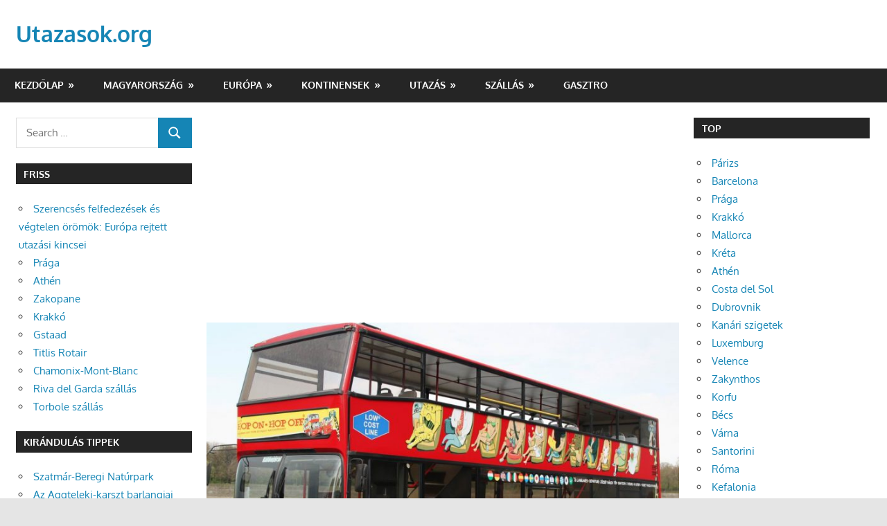

--- FILE ---
content_type: text/html; charset=UTF-8
request_url: http://utazasok.org/hop-on-hop-off-budapest
body_size: 79598
content:
<!DOCTYPE html>
<html lang="hu" prefix="og: https://ogp.me/ns#">

<head>
<meta charset="UTF-8">
<meta name="viewport" content="width=device-width, initial-scale=1">
<link rel="profile" href="http://gmpg.org/xfn/11">
<link rel="pingback" href="http://utazasok.org/xmlrpc.php">


<!-- Search Engine Optimization by Rank Math - https://rankmath.com/ -->
<title>Hop-on Hop-off Budapest - Utazasok.org</title>
<meta name="description" content="A fővárost gyönyörű látnivalói és színvonalas programjai miatt egyre több külföldi turista keresi fel. A jobbára pár napra, fapados légitársasággal érkező"/>
<meta name="robots" content="follow, index, max-snippet:-1, max-video-preview:-1, max-image-preview:large"/>
<link rel="canonical" href="https://utazasok.org/hop-on-hop-off-budapest" />
<meta property="og:locale" content="hu_HU" />
<meta property="og:type" content="article" />
<meta property="og:title" content="Hop-on Hop-off Budapest - Utazasok.org" />
<meta property="og:description" content="A fővárost gyönyörű látnivalói és színvonalas programjai miatt egyre több külföldi turista keresi fel. A jobbára pár napra, fapados légitársasággal érkező" />
<meta property="og:url" content="https://utazasok.org/hop-on-hop-off-budapest" />
<meta property="og:site_name" content="Utazasok.org" />
<meta property="article:section" content="Budapest" />
<meta property="og:updated_time" content="2021-10-24T12:34:49+00:00" />
<meta property="og:image" content="https://utazasok.org/wp-content/uploads/2020/01/hop-on-hop-off-budapest5.jpg" />
<meta property="og:image:secure_url" content="https://utazasok.org/wp-content/uploads/2020/01/hop-on-hop-off-budapest5.jpg" />
<meta property="og:image:width" content="1200" />
<meta property="og:image:height" content="846" />
<meta property="og:image:alt" content="hop on hop off budapest" />
<meta property="og:image:type" content="image/jpeg" />
<meta property="article:published_time" content="2020-01-23T21:32:54+00:00" />
<meta property="article:modified_time" content="2021-10-24T12:34:49+00:00" />
<meta name="twitter:card" content="summary_large_image" />
<meta name="twitter:title" content="Hop-on Hop-off Budapest - Utazasok.org" />
<meta name="twitter:description" content="A fővárost gyönyörű látnivalói és színvonalas programjai miatt egyre több külföldi turista keresi fel. A jobbára pár napra, fapados légitársasággal érkező" />
<meta name="twitter:image" content="https://utazasok.org/wp-content/uploads/2020/01/hop-on-hop-off-budapest5.jpg" />
<meta name="twitter:label1" content="Szerző:" />
<meta name="twitter:data1" content="Utazasok.org" />
<meta name="twitter:label2" content="Olvasási idő" />
<meta name="twitter:data2" content="1 perc" />
<script type="application/ld+json" class="rank-math-schema">{"@context":"https://schema.org","@graph":[{"@type":["TravelAgency","Organization"],"@id":"https://utazasok.org/#organization","name":"Utaz\u00e1sok","url":"http://utazasok.org","openingHours":["Monday,Tuesday,Wednesday,Thursday,Friday,Saturday,Sunday 09:00-17:00"]},{"@type":"WebSite","@id":"https://utazasok.org/#website","url":"https://utazasok.org","name":"Utaz\u00e1sok","publisher":{"@id":"https://utazasok.org/#organization"},"inLanguage":"hu"},{"@type":"ImageObject","@id":"https://utazasok.org/wp-content/uploads/2020/01/hop-on-hop-off-budapest5.jpg","url":"https://utazasok.org/wp-content/uploads/2020/01/hop-on-hop-off-budapest5.jpg","width":"1200","height":"846","caption":"hop on hop off budapest","inLanguage":"hu"},{"@type":"WebPage","@id":"https://utazasok.org/hop-on-hop-off-budapest#webpage","url":"https://utazasok.org/hop-on-hop-off-budapest","name":"Hop-on Hop-off Budapest - Utazasok.org","datePublished":"2020-01-23T21:32:54+00:00","dateModified":"2021-10-24T12:34:49+00:00","isPartOf":{"@id":"https://utazasok.org/#website"},"primaryImageOfPage":{"@id":"https://utazasok.org/wp-content/uploads/2020/01/hop-on-hop-off-budapest5.jpg"},"inLanguage":"hu"},{"@type":"Person","@id":"https://utazasok.org/author/admin","name":"Utazasok.org","url":"https://utazasok.org/author/admin","image":{"@type":"ImageObject","@id":"https://secure.gravatar.com/avatar/673e55e944333358ea7326f7f50e6de97171101063f31b17af641996723e0bf3?s=96&amp;d=mm&amp;r=g","url":"https://secure.gravatar.com/avatar/673e55e944333358ea7326f7f50e6de97171101063f31b17af641996723e0bf3?s=96&amp;d=mm&amp;r=g","caption":"Utazasok.org","inLanguage":"hu"},"worksFor":{"@id":"https://utazasok.org/#organization"}},{"@type":"Article","headline":"Hop-on Hop-off Budapest - Utazasok.org","datePublished":"2020-01-23T21:32:54+00:00","dateModified":"2021-10-24T12:34:49+00:00","articleSection":"Budapest","author":{"@id":"https://utazasok.org/author/admin","name":"Utazasok.org"},"publisher":{"@id":"https://utazasok.org/#organization"},"description":"A f\u0151v\u00e1rost gy\u00f6ny\u00f6r\u0171 l\u00e1tnival\u00f3i \u00e9s sz\u00ednvonalas programjai miatt egyre t\u00f6bb k\u00fclf\u00f6ldi turista keresi fel. A jobb\u00e1ra p\u00e1r napra, fapados l\u00e9git\u00e1rsas\u00e1ggal \u00e9rkez\u0151","name":"Hop-on Hop-off Budapest - Utazasok.org","@id":"https://utazasok.org/hop-on-hop-off-budapest#richSnippet","isPartOf":{"@id":"https://utazasok.org/hop-on-hop-off-budapest#webpage"},"image":{"@id":"https://utazasok.org/wp-content/uploads/2020/01/hop-on-hop-off-budapest5.jpg"},"inLanguage":"hu","mainEntityOfPage":{"@id":"https://utazasok.org/hop-on-hop-off-budapest#webpage"}}]}</script>
<!-- /Rank Math WordPress SEO plugin -->

<link rel='dns-prefetch' href='//www.googletagmanager.com' />
<link rel='dns-prefetch' href='//pagead2.googlesyndication.com' />
<link rel="alternate" type="application/rss+xml" title="Utazasok.org &raquo; hírcsatorna" href="https://utazasok.org/feed" />
<link rel="alternate" type="application/rss+xml" title="Utazasok.org &raquo; hozzászólás hírcsatorna" href="https://utazasok.org/comments/feed" />
<link rel="alternate" title="oEmbed (JSON)" type="application/json+oembed" href="https://utazasok.org/wp-json/oembed/1.0/embed?url=https%3A%2F%2Futazasok.org%2Fhop-on-hop-off-budapest" />
<link rel="alternate" title="oEmbed (XML)" type="text/xml+oembed" href="https://utazasok.org/wp-json/oembed/1.0/embed?url=https%3A%2F%2Futazasok.org%2Fhop-on-hop-off-budapest&#038;format=xml" />
<style id='wp-img-auto-sizes-contain-inline-css' type='text/css'>
img:is([sizes=auto i],[sizes^="auto," i]){contain-intrinsic-size:3000px 1500px}
/*# sourceURL=wp-img-auto-sizes-contain-inline-css */
</style>
<link rel='stylesheet' id='dashicons-css' href='http://utazasok.org/wp-includes/css/dashicons.min.css?ver=6.9' type='text/css' media='all' />
<link rel='stylesheet' id='post-views-counter-frontend-css' href='http://utazasok.org/wp-content/plugins/post-views-counter/css/frontend.css?ver=1.7.0' type='text/css' media='all' />
<link rel='stylesheet' id='gambit-theme-fonts-css' href='http://utazasok.org/wp-content/fonts/2f7978feb4f609a7412bee70d27134a9.css?ver=20201110' type='text/css' media='all' />
<style id='wp-emoji-styles-inline-css' type='text/css'>

	img.wp-smiley, img.emoji {
		display: inline !important;
		border: none !important;
		box-shadow: none !important;
		height: 1em !important;
		width: 1em !important;
		margin: 0 0.07em !important;
		vertical-align: -0.1em !important;
		background: none !important;
		padding: 0 !important;
	}
/*# sourceURL=wp-emoji-styles-inline-css */
</style>
<style id='wp-block-library-inline-css' type='text/css'>
:root{--wp-block-synced-color:#7a00df;--wp-block-synced-color--rgb:122,0,223;--wp-bound-block-color:var(--wp-block-synced-color);--wp-editor-canvas-background:#ddd;--wp-admin-theme-color:#007cba;--wp-admin-theme-color--rgb:0,124,186;--wp-admin-theme-color-darker-10:#006ba1;--wp-admin-theme-color-darker-10--rgb:0,107,160.5;--wp-admin-theme-color-darker-20:#005a87;--wp-admin-theme-color-darker-20--rgb:0,90,135;--wp-admin-border-width-focus:2px}@media (min-resolution:192dpi){:root{--wp-admin-border-width-focus:1.5px}}.wp-element-button{cursor:pointer}:root .has-very-light-gray-background-color{background-color:#eee}:root .has-very-dark-gray-background-color{background-color:#313131}:root .has-very-light-gray-color{color:#eee}:root .has-very-dark-gray-color{color:#313131}:root .has-vivid-green-cyan-to-vivid-cyan-blue-gradient-background{background:linear-gradient(135deg,#00d084,#0693e3)}:root .has-purple-crush-gradient-background{background:linear-gradient(135deg,#34e2e4,#4721fb 50%,#ab1dfe)}:root .has-hazy-dawn-gradient-background{background:linear-gradient(135deg,#faaca8,#dad0ec)}:root .has-subdued-olive-gradient-background{background:linear-gradient(135deg,#fafae1,#67a671)}:root .has-atomic-cream-gradient-background{background:linear-gradient(135deg,#fdd79a,#004a59)}:root .has-nightshade-gradient-background{background:linear-gradient(135deg,#330968,#31cdcf)}:root .has-midnight-gradient-background{background:linear-gradient(135deg,#020381,#2874fc)}:root{--wp--preset--font-size--normal:16px;--wp--preset--font-size--huge:42px}.has-regular-font-size{font-size:1em}.has-larger-font-size{font-size:2.625em}.has-normal-font-size{font-size:var(--wp--preset--font-size--normal)}.has-huge-font-size{font-size:var(--wp--preset--font-size--huge)}.has-text-align-center{text-align:center}.has-text-align-left{text-align:left}.has-text-align-right{text-align:right}.has-fit-text{white-space:nowrap!important}#end-resizable-editor-section{display:none}.aligncenter{clear:both}.items-justified-left{justify-content:flex-start}.items-justified-center{justify-content:center}.items-justified-right{justify-content:flex-end}.items-justified-space-between{justify-content:space-between}.screen-reader-text{border:0;clip-path:inset(50%);height:1px;margin:-1px;overflow:hidden;padding:0;position:absolute;width:1px;word-wrap:normal!important}.screen-reader-text:focus{background-color:#ddd;clip-path:none;color:#444;display:block;font-size:1em;height:auto;left:5px;line-height:normal;padding:15px 23px 14px;text-decoration:none;top:5px;width:auto;z-index:100000}html :where(.has-border-color){border-style:solid}html :where([style*=border-top-color]){border-top-style:solid}html :where([style*=border-right-color]){border-right-style:solid}html :where([style*=border-bottom-color]){border-bottom-style:solid}html :where([style*=border-left-color]){border-left-style:solid}html :where([style*=border-width]){border-style:solid}html :where([style*=border-top-width]){border-top-style:solid}html :where([style*=border-right-width]){border-right-style:solid}html :where([style*=border-bottom-width]){border-bottom-style:solid}html :where([style*=border-left-width]){border-left-style:solid}html :where(img[class*=wp-image-]){height:auto;max-width:100%}:where(figure){margin:0 0 1em}html :where(.is-position-sticky){--wp-admin--admin-bar--position-offset:var(--wp-admin--admin-bar--height,0px)}@media screen and (max-width:600px){html :where(.is-position-sticky){--wp-admin--admin-bar--position-offset:0px}}

/*# sourceURL=wp-block-library-inline-css */
</style><style id='global-styles-inline-css' type='text/css'>
:root{--wp--preset--aspect-ratio--square: 1;--wp--preset--aspect-ratio--4-3: 4/3;--wp--preset--aspect-ratio--3-4: 3/4;--wp--preset--aspect-ratio--3-2: 3/2;--wp--preset--aspect-ratio--2-3: 2/3;--wp--preset--aspect-ratio--16-9: 16/9;--wp--preset--aspect-ratio--9-16: 9/16;--wp--preset--color--black: #000000;--wp--preset--color--cyan-bluish-gray: #abb8c3;--wp--preset--color--white: #ffffff;--wp--preset--color--pale-pink: #f78da7;--wp--preset--color--vivid-red: #cf2e2e;--wp--preset--color--luminous-vivid-orange: #ff6900;--wp--preset--color--luminous-vivid-amber: #fcb900;--wp--preset--color--light-green-cyan: #7bdcb5;--wp--preset--color--vivid-green-cyan: #00d084;--wp--preset--color--pale-cyan-blue: #8ed1fc;--wp--preset--color--vivid-cyan-blue: #0693e3;--wp--preset--color--vivid-purple: #9b51e0;--wp--preset--color--primary: #1585b5;--wp--preset--color--secondary: #006c9c;--wp--preset--color--tertiary: #005282;--wp--preset--color--accent: #b52315;--wp--preset--color--highlight: #15b545;--wp--preset--color--light-gray: #e5e5e5;--wp--preset--color--gray: #999999;--wp--preset--color--dark-gray: #252525;--wp--preset--gradient--vivid-cyan-blue-to-vivid-purple: linear-gradient(135deg,rgb(6,147,227) 0%,rgb(155,81,224) 100%);--wp--preset--gradient--light-green-cyan-to-vivid-green-cyan: linear-gradient(135deg,rgb(122,220,180) 0%,rgb(0,208,130) 100%);--wp--preset--gradient--luminous-vivid-amber-to-luminous-vivid-orange: linear-gradient(135deg,rgb(252,185,0) 0%,rgb(255,105,0) 100%);--wp--preset--gradient--luminous-vivid-orange-to-vivid-red: linear-gradient(135deg,rgb(255,105,0) 0%,rgb(207,46,46) 100%);--wp--preset--gradient--very-light-gray-to-cyan-bluish-gray: linear-gradient(135deg,rgb(238,238,238) 0%,rgb(169,184,195) 100%);--wp--preset--gradient--cool-to-warm-spectrum: linear-gradient(135deg,rgb(74,234,220) 0%,rgb(151,120,209) 20%,rgb(207,42,186) 40%,rgb(238,44,130) 60%,rgb(251,105,98) 80%,rgb(254,248,76) 100%);--wp--preset--gradient--blush-light-purple: linear-gradient(135deg,rgb(255,206,236) 0%,rgb(152,150,240) 100%);--wp--preset--gradient--blush-bordeaux: linear-gradient(135deg,rgb(254,205,165) 0%,rgb(254,45,45) 50%,rgb(107,0,62) 100%);--wp--preset--gradient--luminous-dusk: linear-gradient(135deg,rgb(255,203,112) 0%,rgb(199,81,192) 50%,rgb(65,88,208) 100%);--wp--preset--gradient--pale-ocean: linear-gradient(135deg,rgb(255,245,203) 0%,rgb(182,227,212) 50%,rgb(51,167,181) 100%);--wp--preset--gradient--electric-grass: linear-gradient(135deg,rgb(202,248,128) 0%,rgb(113,206,126) 100%);--wp--preset--gradient--midnight: linear-gradient(135deg,rgb(2,3,129) 0%,rgb(40,116,252) 100%);--wp--preset--font-size--small: 13px;--wp--preset--font-size--medium: 20px;--wp--preset--font-size--large: 36px;--wp--preset--font-size--x-large: 42px;--wp--preset--spacing--20: 0.44rem;--wp--preset--spacing--30: 0.67rem;--wp--preset--spacing--40: 1rem;--wp--preset--spacing--50: 1.5rem;--wp--preset--spacing--60: 2.25rem;--wp--preset--spacing--70: 3.38rem;--wp--preset--spacing--80: 5.06rem;--wp--preset--shadow--natural: 6px 6px 9px rgba(0, 0, 0, 0.2);--wp--preset--shadow--deep: 12px 12px 50px rgba(0, 0, 0, 0.4);--wp--preset--shadow--sharp: 6px 6px 0px rgba(0, 0, 0, 0.2);--wp--preset--shadow--outlined: 6px 6px 0px -3px rgb(255, 255, 255), 6px 6px rgb(0, 0, 0);--wp--preset--shadow--crisp: 6px 6px 0px rgb(0, 0, 0);}:where(.is-layout-flex){gap: 0.5em;}:where(.is-layout-grid){gap: 0.5em;}body .is-layout-flex{display: flex;}.is-layout-flex{flex-wrap: wrap;align-items: center;}.is-layout-flex > :is(*, div){margin: 0;}body .is-layout-grid{display: grid;}.is-layout-grid > :is(*, div){margin: 0;}:where(.wp-block-columns.is-layout-flex){gap: 2em;}:where(.wp-block-columns.is-layout-grid){gap: 2em;}:where(.wp-block-post-template.is-layout-flex){gap: 1.25em;}:where(.wp-block-post-template.is-layout-grid){gap: 1.25em;}.has-black-color{color: var(--wp--preset--color--black) !important;}.has-cyan-bluish-gray-color{color: var(--wp--preset--color--cyan-bluish-gray) !important;}.has-white-color{color: var(--wp--preset--color--white) !important;}.has-pale-pink-color{color: var(--wp--preset--color--pale-pink) !important;}.has-vivid-red-color{color: var(--wp--preset--color--vivid-red) !important;}.has-luminous-vivid-orange-color{color: var(--wp--preset--color--luminous-vivid-orange) !important;}.has-luminous-vivid-amber-color{color: var(--wp--preset--color--luminous-vivid-amber) !important;}.has-light-green-cyan-color{color: var(--wp--preset--color--light-green-cyan) !important;}.has-vivid-green-cyan-color{color: var(--wp--preset--color--vivid-green-cyan) !important;}.has-pale-cyan-blue-color{color: var(--wp--preset--color--pale-cyan-blue) !important;}.has-vivid-cyan-blue-color{color: var(--wp--preset--color--vivid-cyan-blue) !important;}.has-vivid-purple-color{color: var(--wp--preset--color--vivid-purple) !important;}.has-black-background-color{background-color: var(--wp--preset--color--black) !important;}.has-cyan-bluish-gray-background-color{background-color: var(--wp--preset--color--cyan-bluish-gray) !important;}.has-white-background-color{background-color: var(--wp--preset--color--white) !important;}.has-pale-pink-background-color{background-color: var(--wp--preset--color--pale-pink) !important;}.has-vivid-red-background-color{background-color: var(--wp--preset--color--vivid-red) !important;}.has-luminous-vivid-orange-background-color{background-color: var(--wp--preset--color--luminous-vivid-orange) !important;}.has-luminous-vivid-amber-background-color{background-color: var(--wp--preset--color--luminous-vivid-amber) !important;}.has-light-green-cyan-background-color{background-color: var(--wp--preset--color--light-green-cyan) !important;}.has-vivid-green-cyan-background-color{background-color: var(--wp--preset--color--vivid-green-cyan) !important;}.has-pale-cyan-blue-background-color{background-color: var(--wp--preset--color--pale-cyan-blue) !important;}.has-vivid-cyan-blue-background-color{background-color: var(--wp--preset--color--vivid-cyan-blue) !important;}.has-vivid-purple-background-color{background-color: var(--wp--preset--color--vivid-purple) !important;}.has-black-border-color{border-color: var(--wp--preset--color--black) !important;}.has-cyan-bluish-gray-border-color{border-color: var(--wp--preset--color--cyan-bluish-gray) !important;}.has-white-border-color{border-color: var(--wp--preset--color--white) !important;}.has-pale-pink-border-color{border-color: var(--wp--preset--color--pale-pink) !important;}.has-vivid-red-border-color{border-color: var(--wp--preset--color--vivid-red) !important;}.has-luminous-vivid-orange-border-color{border-color: var(--wp--preset--color--luminous-vivid-orange) !important;}.has-luminous-vivid-amber-border-color{border-color: var(--wp--preset--color--luminous-vivid-amber) !important;}.has-light-green-cyan-border-color{border-color: var(--wp--preset--color--light-green-cyan) !important;}.has-vivid-green-cyan-border-color{border-color: var(--wp--preset--color--vivid-green-cyan) !important;}.has-pale-cyan-blue-border-color{border-color: var(--wp--preset--color--pale-cyan-blue) !important;}.has-vivid-cyan-blue-border-color{border-color: var(--wp--preset--color--vivid-cyan-blue) !important;}.has-vivid-purple-border-color{border-color: var(--wp--preset--color--vivid-purple) !important;}.has-vivid-cyan-blue-to-vivid-purple-gradient-background{background: var(--wp--preset--gradient--vivid-cyan-blue-to-vivid-purple) !important;}.has-light-green-cyan-to-vivid-green-cyan-gradient-background{background: var(--wp--preset--gradient--light-green-cyan-to-vivid-green-cyan) !important;}.has-luminous-vivid-amber-to-luminous-vivid-orange-gradient-background{background: var(--wp--preset--gradient--luminous-vivid-amber-to-luminous-vivid-orange) !important;}.has-luminous-vivid-orange-to-vivid-red-gradient-background{background: var(--wp--preset--gradient--luminous-vivid-orange-to-vivid-red) !important;}.has-very-light-gray-to-cyan-bluish-gray-gradient-background{background: var(--wp--preset--gradient--very-light-gray-to-cyan-bluish-gray) !important;}.has-cool-to-warm-spectrum-gradient-background{background: var(--wp--preset--gradient--cool-to-warm-spectrum) !important;}.has-blush-light-purple-gradient-background{background: var(--wp--preset--gradient--blush-light-purple) !important;}.has-blush-bordeaux-gradient-background{background: var(--wp--preset--gradient--blush-bordeaux) !important;}.has-luminous-dusk-gradient-background{background: var(--wp--preset--gradient--luminous-dusk) !important;}.has-pale-ocean-gradient-background{background: var(--wp--preset--gradient--pale-ocean) !important;}.has-electric-grass-gradient-background{background: var(--wp--preset--gradient--electric-grass) !important;}.has-midnight-gradient-background{background: var(--wp--preset--gradient--midnight) !important;}.has-small-font-size{font-size: var(--wp--preset--font-size--small) !important;}.has-medium-font-size{font-size: var(--wp--preset--font-size--medium) !important;}.has-large-font-size{font-size: var(--wp--preset--font-size--large) !important;}.has-x-large-font-size{font-size: var(--wp--preset--font-size--x-large) !important;}
/*# sourceURL=global-styles-inline-css */
</style>

<style id='classic-theme-styles-inline-css' type='text/css'>
/*! This file is auto-generated */
.wp-block-button__link{color:#fff;background-color:#32373c;border-radius:9999px;box-shadow:none;text-decoration:none;padding:calc(.667em + 2px) calc(1.333em + 2px);font-size:1.125em}.wp-block-file__button{background:#32373c;color:#fff;text-decoration:none}
/*# sourceURL=/wp-includes/css/classic-themes.min.css */
</style>
<link rel='stylesheet' id='contact-form-7-css' href='http://utazasok.org/wp-content/plugins/contact-form-7/includes/css/styles.css?ver=6.1.4' type='text/css' media='all' />
<link rel='stylesheet' id='slick-css' href='http://utazasok.org/wp-content/plugins/widget-post-slider/assets/css/slick.css?ver=all' type='text/css' media='all' />
<link rel='stylesheet' id='font-awesome-css-css' href='http://utazasok.org/wp-content/plugins/widget-post-slider/assets/css/font-awesome.min.css?ver=all' type='text/css' media='all' />
<link rel='stylesheet' id='widget-post-slider-style-css' href='http://utazasok.org/wp-content/plugins/widget-post-slider/assets/css/style.css?ver=all' type='text/css' media='all' />
<link rel='stylesheet' id='ez-toc-css' href='http://utazasok.org/wp-content/plugins/easy-table-of-contents/assets/css/screen.min.css?ver=2.0.80' type='text/css' media='all' />
<style id='ez-toc-inline-css' type='text/css'>
div#ez-toc-container .ez-toc-title {font-size: 120%;}div#ez-toc-container .ez-toc-title {font-weight: 500;}div#ez-toc-container ul li , div#ez-toc-container ul li a {font-size: 95%;}div#ez-toc-container ul li , div#ez-toc-container ul li a {font-weight: 500;}div#ez-toc-container nav ul ul li {font-size: 90%;}.ez-toc-box-title {font-weight: bold; margin-bottom: 10px; text-align: center; text-transform: uppercase; letter-spacing: 1px; color: #666; padding-bottom: 5px;position:absolute;top:-4%;left:5%;background-color: inherit;transition: top 0.3s ease;}.ez-toc-box-title.toc-closed {top:-25%;}
/*# sourceURL=ez-toc-inline-css */
</style>
<link rel='stylesheet' id='gambit-stylesheet-css' href='http://utazasok.org/wp-content/themes/gambit/style.css?ver=2.1.1' type='text/css' media='all' />
<style id='gambit-stylesheet-inline-css' type='text/css'>
.site-description { position: absolute; clip: rect(1px, 1px, 1px, 1px); width: 1px; height: 1px; overflow: hidden; }
/*# sourceURL=gambit-stylesheet-inline-css */
</style>
<link rel='stylesheet' id='gambit-safari-flexbox-fixes-css' href='http://utazasok.org/wp-content/themes/gambit/assets/css/safari-flexbox-fixes.css?ver=20210115' type='text/css' media='all' />
<script type="text/javascript" src="http://utazasok.org/wp-includes/js/jquery/jquery.min.js?ver=3.7.1" id="jquery-core-js"></script>
<script type="text/javascript" src="http://utazasok.org/wp-includes/js/jquery/jquery-migrate.min.js?ver=3.4.1" id="jquery-migrate-js"></script>
<script type="text/javascript" src="http://utazasok.org/wp-content/themes/gambit/assets/js/svgxuse.min.js?ver=1.2.6" id="svgxuse-js"></script>

<!-- Google tag (gtag.js) snippet added by Site Kit -->
<!-- Google Analytics snippet added by Site Kit -->
<script type="text/javascript" src="https://www.googletagmanager.com/gtag/js?id=G-RSBCSEJ0SC" id="google_gtagjs-js" async></script>
<script type="text/javascript" id="google_gtagjs-js-after">
/* <![CDATA[ */
window.dataLayer = window.dataLayer || [];function gtag(){dataLayer.push(arguments);}
gtag("set","linker",{"domains":["utazasok.org"]});
gtag("js", new Date());
gtag("set", "developer_id.dZTNiMT", true);
gtag("config", "G-RSBCSEJ0SC");
//# sourceURL=google_gtagjs-js-after
/* ]]> */
</script>
<link rel="https://api.w.org/" href="https://utazasok.org/wp-json/" /><link rel="alternate" title="JSON" type="application/json" href="https://utazasok.org/wp-json/wp/v2/posts/1574" /><link rel="EditURI" type="application/rsd+xml" title="RSD" href="https://utazasok.org/xmlrpc.php?rsd" />
<meta name="generator" content="WordPress 6.9" />
<link rel='shortlink' href='https://utazasok.org/?p=1574' />

		<!-- GA Google Analytics @ https://m0n.co/ga -->
		<script async src="https://www.googletagmanager.com/gtag/js?id=G-12BMY9FFW1"></script>
		<script>
			window.dataLayer = window.dataLayer || [];
			function gtag(){dataLayer.push(arguments);}
			gtag('js', new Date());
			gtag('config', 'G-12BMY9FFW1');
		</script>

	<meta name="generator" content="Site Kit by Google 1.170.0" />
<!-- Google AdSense meta tags added by Site Kit -->
<meta name="google-adsense-platform-account" content="ca-host-pub-2644536267352236">
<meta name="google-adsense-platform-domain" content="sitekit.withgoogle.com">
<!-- End Google AdSense meta tags added by Site Kit -->

<!-- Google AdSense snippet added by Site Kit -->
<script type="text/javascript" async="async" src="https://pagead2.googlesyndication.com/pagead/js/adsbygoogle.js?client=ca-pub-1872235783335290&amp;host=ca-host-pub-2644536267352236" crossorigin="anonymous"></script>

<!-- End Google AdSense snippet added by Site Kit -->
<link rel="icon" href="https://utazasok.org/wp-content/uploads/2025/03/cropped-android-chrome-512x512-1-32x32.png" sizes="32x32" />
<link rel="icon" href="https://utazasok.org/wp-content/uploads/2025/03/cropped-android-chrome-512x512-1-192x192.png" sizes="192x192" />
<link rel="apple-touch-icon" href="https://utazasok.org/wp-content/uploads/2025/03/cropped-android-chrome-512x512-1-180x180.png" />
<meta name="msapplication-TileImage" content="https://utazasok.org/wp-content/uploads/2025/03/cropped-android-chrome-512x512-1-270x270.png" />
</head>

<body class="wp-singular post-template-default single single-post postid-1574 single-format-standard wp-embed-responsive wp-theme-gambit content-center date-hidden author-hidden">

	
	<div id="page" class="hfeed site">

		<a class="skip-link screen-reader-text" href="#content">Skip to content</a>

				
		<header id="masthead" class="site-header clearfix" role="banner">

			<div class="header-main container clearfix">

				<div id="logo" class="site-branding clearfix">

										
			<p class="site-title"><a href="https://utazasok.org/" rel="home">Utazasok.org</a></p>

								
				</div><!-- .site-branding -->

				<div class="header-widgets clearfix">

					
				</div><!-- .header-widgets -->

			</div><!-- .header-main -->

			

	<div id="main-navigation-wrap" class="primary-navigation-wrap">

		<button class="primary-menu-toggle menu-toggle" aria-controls="primary-menu" aria-expanded="false" >
			<svg class="icon icon-menu" aria-hidden="true" role="img"> <use xlink:href="http://utazasok.org/wp-content/themes/gambit/assets/icons/genericons-neue.svg#menu"></use> </svg><svg class="icon icon-close" aria-hidden="true" role="img"> <use xlink:href="http://utazasok.org/wp-content/themes/gambit/assets/icons/genericons-neue.svg#close"></use> </svg>			<span class="menu-toggle-text">Navigation</span>
		</button>

		<div class="primary-navigation">

			<nav id="site-navigation" class="main-navigation" role="navigation"  aria-label="Primary Menu">

				<ul id="primary-menu" class="menu"><li id="menu-item-4419" class="menu-item menu-item-type-custom menu-item-object-custom menu-item-has-children menu-item-4419"><a href="http://utazasok.org/">Kezdőlap</a>
<ul class="sub-menu">
	<li id="menu-item-3573" class="menu-item menu-item-type-post_type menu-item-object-page menu-item-3573"><a href="https://utazasok.org/kapcsolat">Kapcsolat</a></li>
	<li id="menu-item-3574" class="menu-item menu-item-type-post_type menu-item-object-page menu-item-3574"><a href="https://utazasok.org/mediaajanlat">Médiaajánlat</a></li>
	<li id="menu-item-4337" class="menu-item menu-item-type-post_type menu-item-object-page menu-item-4337"><a href="https://utazasok.org/oladterkep">Oladtérkép</a></li>
	<li id="menu-item-4336" class="menu-item menu-item-type-post_type menu-item-object-page menu-item-4336"><a href="https://utazasok.org/adatvedelmi-nyilatkozat">Adatvédelm</a></li>
	<li id="menu-item-3646" class="menu-item menu-item-type-taxonomy menu-item-object-category menu-item-3646"><a href="https://utazasok.org/hirek">Hírek</a></li>
</ul>
</li>
<li id="menu-item-3576" class="menu-item menu-item-type-taxonomy menu-item-object-category current-post-ancestor menu-item-has-children menu-item-3576"><a href="https://utazasok.org/magyarorszag">Magyarország</a>
<ul class="sub-menu">
	<li id="menu-item-3581" class="menu-item menu-item-type-taxonomy menu-item-object-category current-post-ancestor current-menu-parent current-post-parent menu-item-3581"><a href="https://utazasok.org/magyarorszag/budapest">Budapest</a></li>
	<li id="menu-item-3590" class="menu-item menu-item-type-taxonomy menu-item-object-category menu-item-3590"><a href="https://utazasok.org/magyarorszag/pest">Pest megye</a></li>
	<li id="menu-item-5307" class="menu-item menu-item-type-custom menu-item-object-custom menu-item-has-children menu-item-5307"><a href="#">Észak-Magyarország</a>
	<ul class="sub-menu">
		<li id="menu-item-3580" class="menu-item menu-item-type-taxonomy menu-item-object-category menu-item-3580"><a href="https://utazasok.org/magyarorszag/borsod-abauj-zemplen">Borsod-Abaúj-Zemplén megye</a></li>
		<li id="menu-item-3586" class="menu-item menu-item-type-taxonomy menu-item-object-category menu-item-3586"><a href="https://utazasok.org/magyarorszag/heves">Heves megye</a></li>
		<li id="menu-item-3589" class="menu-item menu-item-type-taxonomy menu-item-object-category menu-item-3589"><a href="https://utazasok.org/magyarorszag/nograd">Nógrád megye</a></li>
	</ul>
</li>
	<li id="menu-item-5308" class="menu-item menu-item-type-custom menu-item-object-custom menu-item-has-children menu-item-5308"><a href="#">Észak-Alföld</a>
	<ul class="sub-menu">
		<li id="menu-item-3585" class="menu-item menu-item-type-taxonomy menu-item-object-category menu-item-3585"><a href="https://utazasok.org/magyarorszag/hajdu-bihar">Hajdú-Bihar megye</a></li>
		<li id="menu-item-3587" class="menu-item menu-item-type-taxonomy menu-item-object-category menu-item-3587"><a href="https://utazasok.org/magyarorszag/jasz-nagykun-szolnok">Jász-Nagykun-Szolnok megye</a></li>
		<li id="menu-item-3592" class="menu-item menu-item-type-taxonomy menu-item-object-category menu-item-3592"><a href="https://utazasok.org/magyarorszag/szabolcs-szatmar-bereg">Szabolcs-Szatmár-Bereg megye</a></li>
	</ul>
</li>
	<li id="menu-item-5309" class="menu-item menu-item-type-custom menu-item-object-custom menu-item-has-children menu-item-5309"><a href="#">Dél-Alföld</a>
	<ul class="sub-menu">
		<li id="menu-item-3577" class="menu-item menu-item-type-taxonomy menu-item-object-category menu-item-3577"><a href="https://utazasok.org/magyarorszag/bacs-kiskun">Bács-Kiskun megye</a></li>
		<li id="menu-item-3579" class="menu-item menu-item-type-taxonomy menu-item-object-category menu-item-3579"><a href="https://utazasok.org/magyarorszag/bekes">Békés megye</a></li>
		<li id="menu-item-3582" class="menu-item menu-item-type-taxonomy menu-item-object-category menu-item-3582"><a href="https://utazasok.org/magyarorszag/csongrad">Csongrád megye</a></li>
	</ul>
</li>
	<li id="menu-item-5310" class="menu-item menu-item-type-custom menu-item-object-custom menu-item-has-children menu-item-5310"><a href="#">Közép-Dunántúl</a>
	<ul class="sub-menu">
		<li id="menu-item-3583" class="menu-item menu-item-type-taxonomy menu-item-object-category menu-item-3583"><a href="https://utazasok.org/magyarorszag/fejer">Fejér megye</a></li>
		<li id="menu-item-3588" class="menu-item menu-item-type-taxonomy menu-item-object-category menu-item-3588"><a href="https://utazasok.org/magyarorszag/komarom-esztergom">Komárom-Esztergom megye</a></li>
		<li id="menu-item-3595" class="menu-item menu-item-type-taxonomy menu-item-object-category menu-item-3595"><a href="https://utazasok.org/magyarorszag/veszprem">Veszprém megye</a></li>
	</ul>
</li>
	<li id="menu-item-5311" class="menu-item menu-item-type-custom menu-item-object-custom menu-item-has-children menu-item-5311"><a href="#">Dél-Dunántúl</a>
	<ul class="sub-menu">
		<li id="menu-item-3578" class="menu-item menu-item-type-taxonomy menu-item-object-category menu-item-3578"><a href="https://utazasok.org/magyarorszag/baranya">Baranya megye</a></li>
		<li id="menu-item-3591" class="menu-item menu-item-type-taxonomy menu-item-object-category menu-item-3591"><a href="https://utazasok.org/magyarorszag/somogy">Somogy megye</a></li>
		<li id="menu-item-3593" class="menu-item menu-item-type-taxonomy menu-item-object-category menu-item-3593"><a href="https://utazasok.org/magyarorszag/tolna">Tolna megye</a></li>
	</ul>
</li>
	<li id="menu-item-5312" class="menu-item menu-item-type-custom menu-item-object-custom menu-item-has-children menu-item-5312"><a href="#">Nyugat-Dunántúl</a>
	<ul class="sub-menu">
		<li id="menu-item-3584" class="menu-item menu-item-type-taxonomy menu-item-object-category menu-item-3584"><a href="https://utazasok.org/magyarorszag/gyor-moson-sopron">Győr-Moson-Sopron megye</a></li>
		<li id="menu-item-3594" class="menu-item menu-item-type-taxonomy menu-item-object-category menu-item-3594"><a href="https://utazasok.org/magyarorszag/vas">Vas megye</a></li>
		<li id="menu-item-3596" class="menu-item menu-item-type-taxonomy menu-item-object-category menu-item-3596"><a href="https://utazasok.org/magyarorszag/zala">Zala megye</a></li>
	</ul>
</li>
</ul>
</li>
<li id="menu-item-3597" class="menu-item menu-item-type-custom menu-item-object-custom menu-item-has-children menu-item-3597"><a href="#">Európa</a>
<ul class="sub-menu">
	<li id="menu-item-5315" class="menu-item menu-item-type-custom menu-item-object-custom menu-item-has-children menu-item-5315"><a href="#">Nyugat-Európa</a>
	<ul class="sub-menu">
		<li id="menu-item-3610" class="menu-item menu-item-type-taxonomy menu-item-object-category menu-item-3610"><a href="https://utazasok.org/franciaorszag">Franciaország</a></li>
		<li id="menu-item-3599" class="menu-item menu-item-type-taxonomy menu-item-object-category menu-item-3599"><a href="https://utazasok.org/anglia">Anglia</a></li>
		<li id="menu-item-3616" class="menu-item menu-item-type-taxonomy menu-item-object-category menu-item-3616"><a href="https://utazasok.org/luxemburg">Luxemburg</a></li>
	</ul>
</li>
	<li id="menu-item-5314" class="menu-item menu-item-type-custom menu-item-object-custom menu-item-has-children menu-item-5314"><a href="#">Dél-Európa</a>
	<ul class="sub-menu">
		<li id="menu-item-3622" class="menu-item menu-item-type-taxonomy menu-item-object-category menu-item-3622"><a href="https://utazasok.org/olaszorszag">Olaszország</a></li>
		<li id="menu-item-3623" class="menu-item menu-item-type-taxonomy menu-item-object-category menu-item-3623"><a href="https://utazasok.org/portugalia">Portugália</a></li>
		<li id="menu-item-3625" class="menu-item menu-item-type-taxonomy menu-item-object-category menu-item-3625"><a href="https://utazasok.org/spanyolorszag">Spanyolország</a></li>
		<li id="menu-item-3617" class="menu-item menu-item-type-taxonomy menu-item-object-category menu-item-3617"><a href="https://utazasok.org/malta">Málta</a></li>
		<li id="menu-item-3604" class="menu-item menu-item-type-taxonomy menu-item-object-category menu-item-3604"><a href="https://utazasok.org/ciprus">Ciprus</a></li>
	</ul>
</li>
	<li id="menu-item-5313" class="menu-item menu-item-type-custom menu-item-object-custom menu-item-has-children menu-item-5313"><a href="#">Észak-Európa</a>
	<ul class="sub-menu">
		<li id="menu-item-3621" class="menu-item menu-item-type-taxonomy menu-item-object-category menu-item-3621"><a href="https://utazasok.org/norvegia">Norvégia</a></li>
		<li id="menu-item-3609" class="menu-item menu-item-type-taxonomy menu-item-object-category menu-item-3609"><a href="https://utazasok.org/finnorszag">Finnország</a></li>
		<li id="menu-item-3627" class="menu-item menu-item-type-taxonomy menu-item-object-category menu-item-3627"><a href="https://utazasok.org/svedorszag">Svédország</a></li>
	</ul>
</li>
	<li id="menu-item-5317" class="menu-item menu-item-type-custom menu-item-object-custom menu-item-has-children menu-item-5317"><a href="#">Délkelet-Európa</a>
	<ul class="sub-menu">
		<li id="menu-item-3602" class="menu-item menu-item-type-taxonomy menu-item-object-category menu-item-3602"><a href="https://utazasok.org/bosznia-hercegovina">Bosznia Hercegovina</a></li>
		<li id="menu-item-3612" class="menu-item menu-item-type-taxonomy menu-item-object-category menu-item-3612"><a href="https://utazasok.org/horvatorszag">Horvátország</a></li>
		<li id="menu-item-3628" class="menu-item menu-item-type-taxonomy menu-item-object-category menu-item-3628"><a href="https://utazasok.org/szerbia">Szerbia</a></li>
		<li id="menu-item-3619" class="menu-item menu-item-type-taxonomy menu-item-object-category menu-item-3619"><a href="https://utazasok.org/montenegro">Montenegró</a></li>
		<li id="menu-item-3611" class="menu-item menu-item-type-taxonomy menu-item-object-category menu-item-3611"><a href="https://utazasok.org/gorogorszag">Görögország</a></li>
		<li id="menu-item-3603" class="menu-item menu-item-type-taxonomy menu-item-object-category menu-item-3603"><a href="https://utazasok.org/bulgaria">Bulgária</a></li>
		<li id="menu-item-3624" class="menu-item menu-item-type-taxonomy menu-item-object-category menu-item-3624"><a href="https://utazasok.org/romania">Románia</a></li>
		<li id="menu-item-3598" class="menu-item menu-item-type-taxonomy menu-item-object-category menu-item-3598"><a href="https://utazasok.org/albania">Albánia</a></li>
		<li id="menu-item-3606" class="menu-item menu-item-type-taxonomy menu-item-object-category menu-item-3606"><a href="https://utazasok.org/eszak-macedonia">Észak-Macedónia</a></li>
		<li id="menu-item-3631" class="menu-item menu-item-type-taxonomy menu-item-object-category menu-item-3631"><a href="https://utazasok.org/torokorszag">Törökország</a></li>
	</ul>
</li>
	<li id="menu-item-5318" class="menu-item menu-item-type-custom menu-item-object-custom menu-item-has-children menu-item-5318"><a href="#">Közép-Európa</a>
	<ul class="sub-menu">
		<li id="menu-item-3620" class="menu-item menu-item-type-taxonomy menu-item-object-category menu-item-3620"><a href="https://utazasok.org/nemetorszag">Németország</a></li>
		<li id="menu-item-3626" class="menu-item menu-item-type-taxonomy menu-item-object-category menu-item-3626"><a href="https://utazasok.org/svajc">Svájc</a></li>
		<li id="menu-item-3605" class="menu-item menu-item-type-taxonomy menu-item-object-category menu-item-3605"><a href="https://utazasok.org/csehorszag">Csehország</a></li>
		<li id="menu-item-3600" class="menu-item menu-item-type-taxonomy menu-item-object-category menu-item-3600"><a href="https://utazasok.org/ausztria">Ausztria</a></li>
		<li id="menu-item-3613" class="menu-item menu-item-type-taxonomy menu-item-object-category menu-item-3613"><a href="https://utazasok.org/lengyelorszag">Lengyelország</a></li>
		<li id="menu-item-3629" class="menu-item menu-item-type-taxonomy menu-item-object-category menu-item-3629"><a href="https://utazasok.org/szlovakia">Szlovákia</a></li>
		<li id="menu-item-3630" class="menu-item menu-item-type-taxonomy menu-item-object-category menu-item-3630"><a href="https://utazasok.org/szlovenia">Szlovénia</a></li>
	</ul>
</li>
	<li id="menu-item-5316" class="menu-item menu-item-type-custom menu-item-object-custom menu-item-has-children menu-item-5316"><a href="#">Kelet-Európa</a>
	<ul class="sub-menu">
		<li id="menu-item-3607" class="menu-item menu-item-type-taxonomy menu-item-object-category menu-item-3607"><a href="https://utazasok.org/esztorszag">Észtország</a></li>
		<li id="menu-item-3614" class="menu-item menu-item-type-taxonomy menu-item-object-category menu-item-3614"><a href="https://utazasok.org/lettorszag">Lettország</a></li>
		<li id="menu-item-3615" class="menu-item menu-item-type-taxonomy menu-item-object-category menu-item-3615"><a href="https://utazasok.org/litvania">Litvánia</a></li>
		<li id="menu-item-3608" class="menu-item menu-item-type-taxonomy menu-item-object-category menu-item-3608"><a href="https://utazasok.org/feheroroszorszag">Fehéroroszország</a></li>
		<li id="menu-item-3632" class="menu-item menu-item-type-taxonomy menu-item-object-category menu-item-3632"><a href="https://utazasok.org/ukrajna">Ukrajna</a></li>
		<li id="menu-item-4933" class="menu-item menu-item-type-taxonomy menu-item-object-category menu-item-4933"><a href="https://utazasok.org/oroszorszag">Oroszország</a></li>
		<li id="menu-item-3618" class="menu-item menu-item-type-taxonomy menu-item-object-category menu-item-3618"><a href="https://utazasok.org/moldova">Moldova</a></li>
	</ul>
</li>
</ul>
</li>
<li id="menu-item-3635" class="menu-item menu-item-type-custom menu-item-object-custom menu-item-has-children menu-item-3635"><a href="#">Kontinensek</a>
<ul class="sub-menu">
	<li id="menu-item-3633" class="menu-item menu-item-type-taxonomy menu-item-object-category menu-item-3633"><a href="https://utazasok.org/afrika">Afrika</a></li>
	<li id="menu-item-3601" class="menu-item menu-item-type-taxonomy menu-item-object-category menu-item-3601"><a href="https://utazasok.org/azsia">Ázsia</a></li>
	<li id="menu-item-4391" class="menu-item menu-item-type-taxonomy menu-item-object-category menu-item-4391"><a href="https://utazasok.org/eszak-amerika">Észak-Amerika</a></li>
	<li id="menu-item-4392" class="menu-item menu-item-type-taxonomy menu-item-object-category menu-item-4392"><a href="https://utazasok.org/kozep-amerika">Közép-Amerika</a></li>
	<li id="menu-item-3634" class="menu-item menu-item-type-taxonomy menu-item-object-category menu-item-3634"><a href="https://utazasok.org/del-amerika">Dél-Amerika</a></li>
</ul>
</li>
<li id="menu-item-3636" class="menu-item menu-item-type-post_type menu-item-object-page menu-item-has-children menu-item-3636"><a href="https://utazasok.org/kezdolap">Utazás</a>
<ul class="sub-menu">
	<li id="menu-item-3792" class="menu-item menu-item-type-taxonomy menu-item-object-category menu-item-3792"><a href="https://utazasok.org/kirandulas">Kirándulás</a></li>
	<li id="menu-item-3642" class="menu-item menu-item-type-taxonomy menu-item-object-category menu-item-3642"><a href="https://utazasok.org/strandok">Strandok</a></li>
	<li id="menu-item-3791" class="menu-item menu-item-type-taxonomy menu-item-object-category menu-item-3791"><a href="https://utazasok.org/furdok">Fürdők</a></li>
	<li id="menu-item-3640" class="menu-item menu-item-type-taxonomy menu-item-object-category menu-item-3640"><a href="https://utazasok.org/kaland">Kaland</a></li>
	<li id="menu-item-3641" class="menu-item menu-item-type-taxonomy menu-item-object-category menu-item-3641"><a href="https://utazasok.org/muemlekek">Műemlékek</a></li>
	<li id="menu-item-3637" class="menu-item menu-item-type-taxonomy menu-item-object-category menu-item-3637"><a href="https://utazasok.org/aktiv-turizmus">Aktív Turizmus</a></li>
	<li id="menu-item-3638" class="menu-item menu-item-type-taxonomy menu-item-object-category menu-item-3638"><a href="https://utazasok.org/egeszsegturizmus">Egészségturizmus</a></li>
	<li id="menu-item-3644" class="menu-item menu-item-type-taxonomy menu-item-object-category menu-item-3644"><a href="https://utazasok.org/varoslatogatasok">Városlátogatások</a></li>
	<li id="menu-item-4854" class="menu-item menu-item-type-taxonomy menu-item-object-category menu-item-4854"><a href="https://utazasok.org/magazin">Magazin</a></li>
</ul>
</li>
<li id="menu-item-3643" class="menu-item menu-item-type-taxonomy menu-item-object-category menu-item-has-children menu-item-3643"><a href="https://utazasok.org/szallas">Szállás</a>
<ul class="sub-menu">
	<li id="menu-item-3645" class="menu-item menu-item-type-taxonomy menu-item-object-category menu-item-3645"><a href="https://utazasok.org/wellness">Wellness</a></li>
	<li id="menu-item-4567" class="menu-item menu-item-type-taxonomy menu-item-object-category menu-item-4567"><a href="https://utazasok.org/szallodak">Szállodák</a></li>
</ul>
</li>
<li id="menu-item-4725" class="menu-item menu-item-type-taxonomy menu-item-object-category menu-item-4725"><a href="https://utazasok.org/gasztro">Gasztro</a></li>
</ul>			</nav><!-- #site-navigation -->

		</div><!-- .primary-navigation -->

	</div>



		</header><!-- #masthead -->

		
		<div id="content-wrap" class="site-content-wrap clearfix">

			
			
			<div id="content" class="site-content container clearfix">

	<section id="primary" class="content-area">
		<main id="main" class="site-main" role="main">

		<div class='code-block code-block-6' style='margin: 8px 0; clear: both;'>
<script async src="https://pagead2.googlesyndication.com/pagead/js/adsbygoogle.js"></script>
<ins class="adsbygoogle"
     style="display:block; text-align:center;"
     data-ad-layout="in-article"
     data-ad-format="fluid"
     data-ad-client="ca-pub-1872235783335290"
     data-ad-slot="7008512625"></ins>
<script>
     (adsbygoogle = window.adsbygoogle || []).push({});
</script></div>

<article id="post-1574" class="post-1574 post type-post status-publish format-standard has-post-thumbnail hentry category-budapest">

	<img width="750" height="450" src="https://utazasok.org/wp-content/uploads/2020/01/hop-on-hop-off-budapest5-750x450.jpg" class="attachment-post-thumbnail size-post-thumbnail wp-post-image" alt="hop on hop off budapest" decoding="async" fetchpriority="high" title="Hop-on Hop-off Budapest 1 Hop-on Hop-off Budapest">
	<header class="entry-header">

		<h1 class="entry-title">Hop-on Hop-off Budapest</h1>
		<div class="entry-meta"><span class="meta-date"><svg class="icon icon-standard" aria-hidden="true" role="img"> <use xlink:href="http://utazasok.org/wp-content/themes/gambit/assets/icons/genericons-neue.svg#standard"></use> </svg><a href="https://utazasok.org/hop-on-hop-off-budapest" title="" rel="bookmark"><time class="entry-date published updated" datetime=""></time></a></span><span class="meta-author"> <svg class="icon icon-user" aria-hidden="true" role="img"> <use xlink:href="http://utazasok.org/wp-content/themes/gambit/assets/icons/genericons-neue.svg#user"></use> </svg><span class="author vcard"><a class="url fn n" href="https://utazasok.org/author/admin" title="View all posts by Utazasok.org" rel="author">Utazasok.org</a></span></span><span class="meta-category"> <svg class="icon icon-category" aria-hidden="true" role="img"> <use xlink:href="http://utazasok.org/wp-content/themes/gambit/assets/icons/genericons-neue.svg#category"></use> </svg><a href="https://utazasok.org/magyarorszag/budapest" rel="category tag">Budapest</a></span></div>
	</header><!-- .entry-header -->

	<div class="entry-content clearfix">

		<p style="text-align: justify;">A fővárost gyönyörű látnivalói és színvonalas programjai miatt egyre több külföldi turista keresi fel. A jobbára pár napra, fapados légitársasággal érkező látogatók körében egyre népszerűbb a <a href="https://justbudapest.com/explore-the-best-hop-on-hop-off-buses-in-budapest/" target="_blank" rel="noopener">hop-on hop-off</a> városnézés, mivel ezzel a szolgáltatással tudja a legkényelmesebben és leghatékonyabban megtekinteni a város nagyszámú nevezetességeit.<span id="more-1574"></span></p>
<p style="text-align: justify;">Budapesten több cég kínál színvonalas szolgáltatást, ezek a buszok menetrend szerint közlekedve, kijelölt megállókban veszik fel az utasokat, és előre meghatározott útvonalon közlekedve érintik a főbb idegenforgalmi látványosságokat.</p>
<p style="text-align: justify;">A szolgáltatást nyújtó cégek különböző csomagokat, útvonalakat kínálnak a túrákra, amelyeket különböző színekkel jelölnek meg.</p>
<p style="text-align: justify;">A Greeen Line Tour- a Zöld Útvonal túra útvonala 2 és fél óra időtartamú, és 20 megállót tartalmaz.</p>
<p style="text-align: justify;">A buszokon 25 különböző nyelven érhető el tájékoztatás, és április 1. és november 2. között naponta közlekedik. A buszokra reggel 10, és délután 17 óra között lehet felszállni, és fél óránként áll meg. A megvásárolt jegyek 48 órán keresztül érvényesek.</p>
<p><img decoding="async" class="aligncenter size-full wp-image-1576" src="https://utazasok.org/wp-content/uploads/2020/01/hop-on-hop-off-budapest9.jpg" alt="hop on hop off budapest" width="800" height="800" title="Hop-on Hop-off Budapest 2 Hop-on Hop-off Budapest" srcset="https://utazasok.org/wp-content/uploads/2020/01/hop-on-hop-off-budapest9.jpg 800w, https://utazasok.org/wp-content/uploads/2020/01/hop-on-hop-off-budapest9-300x300.jpg 300w, https://utazasok.org/wp-content/uploads/2020/01/hop-on-hop-off-budapest9-600x600.jpg 600w, https://utazasok.org/wp-content/uploads/2020/01/hop-on-hop-off-budapest9-150x150.jpg 150w, https://utazasok.org/wp-content/uploads/2020/01/hop-on-hop-off-budapest9-768x768.jpg 768w" sizes="(max-width: 800px) 100vw, 800px" /></p>
<p style="text-align: justify;"><strong>A Zöld Útvonal megállói:</strong></p>
<ol style="text-align: justify;">
<li>Szent István Bazilika</li>
<li>Széchenyi tér</li>
<li>Andrássy út</li>
<li>Opera</li>
<li>Liszt Ferenc tér</li>
<li>Hősök tere</li>
<li>Széchenyi Fürdő/ Városliget</li>
<li>Grand Hotel Hungária</li>
<li>New York Palace</li>
<li>Astoria</li>
<li>Károly körút-Orczy Ház</li>
<li>Dohány utcai Zsinagóga</li>
<li>Astoria</li>
<li>Ferenciek tere</li>
<li>Clark Ádám tér</li>
<li>Várnegyed- Királyi-palota</li>
<li>Citadella /Gellért- hegy</li>
<li>Március 15. tér / Erzsébet híd / Duna- korzó</li>
<li>József Nádor tér</li>
<li>Szent István Bazilika</li>
</ol>
<p style="text-align: justify;">A Pink Line Tour- a Rózsaszín Útvonal ideje 1 óra hosszú, és 12 megállóból állnak. Az információk angol és német nyelven érhetőek el. A buszok szintén április 1. és november 2. között naponta közlekednek, reggel 10, és délután 17 óra között. A jegyek szintén 48 órán keresztül érvényesek.</p>
<p style="text-align: justify;"><strong>A Rózsaszín Útvonal megállói:</strong></p>
<ol style="text-align: justify;">
<li>Clark Ádám tér / Buda- Lánchíd</li>
<li>Margit híd</li>
<li>Parlament /Kossuth tér</li>
<li>Széchenyi tér</li>
<li>Petőfi tér</li>
<li>Bálna Budapest</li>
<li>Fővám tér</li>
<li>Kálvin tér- Nemzeti Múzeum</li>
<li>Károly körút-Orczy Ház</li>
<li>Városháza tér</li>
<li>Ferenciek tere</li>
<li>Clark Ádám tér / Buda</li>
</ol>
<p style="text-align: justify;">Lehetőség van 2 órás hajókirándulásra is jegyet vásárolni, amelynek megállója a Petőfi téri megállónál van.</p>
<p>&nbsp;</p>

		
	</div><!-- .entry-content -->

	<footer class="entry-footer">

				
	<nav class="navigation post-navigation" aria-label="Bejegyzések">
		<h2 class="screen-reader-text">Bejegyzés navigáció</h2>
		<div class="nav-links"><div class="nav-previous"><a href="https://utazasok.org/alcudia" rel="prev"><span class="screen-reader-text">Previous Post:</span>Alcudia</a></div><div class="nav-next"><a href="https://utazasok.org/tropicarium" rel="next"><span class="screen-reader-text">Next Post:</span>Tropicarium</a></div></div>
	</nav>
	</footer><!-- .entry-footer -->

</article>

<div id="comments" class="comments-area">

	
	
	
	
</div><!-- #comments -->
<div class='code-block code-block-2' style='margin: 8px 0; clear: both;'>
<script async src="https://pagead2.googlesyndication.com/pagead/js/adsbygoogle.js"></script>
<ins class="adsbygoogle"
     style="display:block; text-align:center;"
     data-ad-layout="in-article"
     data-ad-format="fluid"
     data-ad-client="ca-pub-1872235783335290"
     data-ad-slot="7008512625"></ins>
<script>
     (adsbygoogle = window.adsbygoogle || []).push({});
</script></div>

		</main><!-- #main -->
	</section><!-- #primary -->

		<section id="secondary" class="main-sidebar widget-area clearfix" role="complementary">

		<aside id="search-2" class="widget widget_search clearfix">
<form role="search" method="get" class="search-form" action="https://utazasok.org/">
	<label>
		<span class="screen-reader-text">Search for:</span>
		<input type="search" class="search-field"
			placeholder="Search &hellip;"
			value="" name="s"
			title="Search for:" />
	</label>
	<button type="submit" class="search-submit">
		<svg class="icon icon-search" aria-hidden="true" role="img"> <use xlink:href="http://utazasok.org/wp-content/themes/gambit/assets/icons/genericons-neue.svg#search"></use> </svg>		<span class="screen-reader-text">Search</span>
	</button>
</form>
</aside>
		<aside id="recent-posts-3" class="widget widget_recent_entries clearfix">
		<div class="widget-header"><h3 class="widget-title">Friss</h3></div>
		<ul>
											<li>
					<a href="https://utazasok.org/szerencses-felfedezesek-es-vegtelen-oromok">Szerencsés felfedezések és végtelen örömök: Európa rejtett utazási kincsei</a>
									</li>
											<li>
					<a href="https://utazasok.org/praga">Prága</a>
									</li>
											<li>
					<a href="https://utazasok.org/athen">Athén</a>
									</li>
											<li>
					<a href="https://utazasok.org/zakopane">Zakopane</a>
									</li>
											<li>
					<a href="https://utazasok.org/krakko">Krakkó</a>
									</li>
											<li>
					<a href="https://utazasok.org/gstaad">Gstaad</a>
									</li>
											<li>
					<a href="https://utazasok.org/titlis-rotair">Titlis Rotair</a>
									</li>
											<li>
					<a href="https://utazasok.org/chamonix-mont-blanc">Chamonix-Mont-Blanc</a>
									</li>
											<li>
					<a href="https://utazasok.org/riva-del-garda-szallas">Riva del Garda szállás</a>
									</li>
											<li>
					<a href="https://utazasok.org/torbole-szallas">Torbole szállás</a>
									</li>
					</ul>

		</aside><aside id="listcategorypostswidget-2" class="widget widget_listcategorypostswidget clearfix"><div class="widget-header"><h3 class="widget-title">Kirándulás Tippek</h3></div><ul class="lcp_catlist" id="lcp_instance_listcategorypostswidget-2"><li><a href="https://utazasok.org/szatmar-beregi-naturpark">Szatmár-Beregi Natúrpark</a></li><li><a href="https://utazasok.org/az-aggteleki-karszt-barlangjai">Az Aggteleki-karszt barlangjai</a></li><li><a href="https://utazasok.org/kirandulasok-dachstein-es-a-kornyeken">Kirándulások Dachstein és környékén</a></li><li><a href="https://utazasok.org/szarvasi-arboretum">Szarvasi Arborétum</a></li><li><a href="https://utazasok.org/lombkorona-setanyok">Lombkorona sétányok: 8 népszerű lombkorona tanösvény Magyarországon</a></li><li><a href="https://utazasok.org/abaligeti-barlang">Abaligeti-barlang</a></li><li><a href="https://utazasok.org/4555-2">Rám-szakadék</a></li><li><a href="https://utazasok.org/szemlo-hegyi-barlang">Szemlő-hegyi-barlang</a></li><li><a href="https://utazasok.org/bakony">Bakony</a></li><li><a href="https://utazasok.org/mini-magyarorszag">Mini Magyarország</a></li></ul></aside><aside id="media_image-2" class="widget widget_media_image clearfix"><div class="widget-header"><h3 class="widget-title">Turisztikai Pályázatok</h3></div><a href="https://palyazatok.org/kisfaludy-program/"><img width="300" height="166" src="https://utazasok.org/wp-content/uploads/2021/02/kisfaludy-program-300x166.png" class="image wp-image-2458  attachment-medium size-medium" alt="kisfaludy program" style="max-width: 100%; height: auto;" decoding="async" loading="lazy" srcset="https://utazasok.org/wp-content/uploads/2021/02/kisfaludy-program-300x166.png 300w, https://utazasok.org/wp-content/uploads/2021/02/kisfaludy-program.png 350w" sizes="auto, (max-width: 300px) 100vw, 300px" /></a></aside><aside id="custom_html-2" class="widget_text widget widget_custom_html clearfix"><div class="widget-header"><h3 class="widget-title">Online marketing turisztikai szolgáltatóknak</h3></div><div class="textwidget custom-html-widget">Keresőoptimalizálás, SEO és látogatottságnövelés: <a href="http://seo-expert.hu/">seo-expert.hu</a> - SEO ügynökség Budapesten
</div></aside><aside id="nav_menu-18" class="widget widget_nav_menu clearfix"><div class="widget-header"><h3 class="widget-title">Menü</h3></div><div class="menu-oldal-menu2-container"><ul id="menu-oldal-menu2" class="menu"><li id="menu-item-2159" class="menu-item menu-item-type-custom menu-item-object-custom menu-item-2159"><a href="http://utazasok.org/">Kezdőlap</a></li>
<li id="menu-item-2157" class="menu-item menu-item-type-post_type menu-item-object-page menu-item-2157"><a href="https://utazasok.org/kapcsolat">Kapcsolat</a></li>
<li id="menu-item-2156" class="menu-item menu-item-type-post_type menu-item-object-page menu-item-2156"><a href="https://utazasok.org/mediaajanlat">Médiaajánlat</a></li>
<li id="menu-item-2158" class="menu-item menu-item-type-post_type menu-item-object-page menu-item-2158"><a href="https://utazasok.org/oladterkep">Oladtérkép</a></li>
<li id="menu-item-2155" class="menu-item menu-item-type-post_type menu-item-object-page menu-item-2155"><a href="https://utazasok.org/adatvedelmi-nyilatkozat">Adatvédelmi Nyilatkozat</a></li>
</ul></div></aside>
	</section><!-- #secondary -->
	<section id="secondary" class="small-sidebar widget-area clearfix" role="complementary">

		<aside id="nav_menu-12" class="widget widget_nav_menu clearfix"><div class="widget-header"><h3 class="widget-title">Top</h3></div><div class="menu-top-desztinaciok-container"><ul id="menu-top-desztinaciok" class="menu"><li id="menu-item-885" class="menu-item menu-item-type-post_type menu-item-object-post menu-item-885"><a href="https://utazasok.org/parizs">Párizs</a></li>
<li id="menu-item-886" class="menu-item menu-item-type-post_type menu-item-object-post menu-item-886"><a href="https://utazasok.org/barcelona">Barcelona</a></li>
<li id="menu-item-887" class="menu-item menu-item-type-post_type menu-item-object-post menu-item-887"><a href="https://utazasok.org/praga">Prága</a></li>
<li id="menu-item-896" class="menu-item menu-item-type-post_type menu-item-object-post menu-item-896"><a href="https://utazasok.org/krakko">Krakkó</a></li>
<li id="menu-item-1156" class="menu-item menu-item-type-post_type menu-item-object-post menu-item-1156"><a href="https://utazasok.org/mallorca">Mallorca</a></li>
<li id="menu-item-1660" class="menu-item menu-item-type-post_type menu-item-object-post menu-item-1660"><a href="https://utazasok.org/kreta">Kréta</a></li>
<li id="menu-item-1661" class="menu-item menu-item-type-post_type menu-item-object-post menu-item-1661"><a href="https://utazasok.org/athen">Athén</a></li>
<li id="menu-item-1662" class="menu-item menu-item-type-post_type menu-item-object-post menu-item-1662"><a href="https://utazasok.org/costa-del-sol">Costa del Sol</a></li>
<li id="menu-item-1663" class="menu-item menu-item-type-post_type menu-item-object-post menu-item-1663"><a href="https://utazasok.org/dubrovnik">Dubrovnik</a></li>
<li id="menu-item-1665" class="menu-item menu-item-type-post_type menu-item-object-post menu-item-1665"><a href="https://utazasok.org/kanari-szigetek">Kanári szigetek</a></li>
<li id="menu-item-1666" class="menu-item menu-item-type-post_type menu-item-object-post menu-item-1666"><a href="https://utazasok.org/luxemburg-latnivalok-es-nevezetessegek">Luxemburg</a></li>
<li id="menu-item-1667" class="menu-item menu-item-type-post_type menu-item-object-post menu-item-1667"><a href="https://utazasok.org/velence">Velence</a></li>
<li id="menu-item-1839" class="menu-item menu-item-type-post_type menu-item-object-post menu-item-1839"><a href="https://utazasok.org/zakynthos">Zakynthos</a></li>
<li id="menu-item-1840" class="menu-item menu-item-type-post_type menu-item-object-post menu-item-1840"><a href="https://utazasok.org/korfu">Korfu</a></li>
<li id="menu-item-1841" class="menu-item menu-item-type-post_type menu-item-object-post menu-item-1841"><a href="https://utazasok.org/becs">Bécs</a></li>
<li id="menu-item-1842" class="menu-item menu-item-type-post_type menu-item-object-post menu-item-1842"><a href="https://utazasok.org/varna">Várna</a></li>
<li id="menu-item-1853" class="menu-item menu-item-type-post_type menu-item-object-post menu-item-1853"><a href="https://utazasok.org/santorini">Santorini</a></li>
<li id="menu-item-1977" class="menu-item menu-item-type-post_type menu-item-object-post menu-item-1977"><a href="https://utazasok.org/roma">Róma</a></li>
<li id="menu-item-2243" class="menu-item menu-item-type-post_type menu-item-object-post menu-item-2243"><a href="https://utazasok.org/kefalonia">Kefalonia</a></li>
<li id="menu-item-2244" class="menu-item menu-item-type-post_type menu-item-object-post menu-item-2244"><a href="https://utazasok.org/szicilia">Szicília</a></li>
<li id="menu-item-5828" class="menu-item menu-item-type-post_type menu-item-object-post menu-item-5828"><a href="https://utazasok.org/zakopane">Zakopane</a></li>
<li id="menu-item-5834" class="menu-item menu-item-type-post_type menu-item-object-post menu-item-5834"><a href="https://utazasok.org/rodosz">Rodosz</a></li>
</ul></div></aside><aside id="nav_menu-14" class="widget widget_nav_menu clearfix"><div class="widget-header"><h3 class="widget-title">Nyaralások</h3></div><div class="menu-nyaralasok-container"><ul id="menu-nyaralasok" class="menu"><li id="menu-item-1377" class="menu-item menu-item-type-post_type menu-item-object-post menu-item-1377"><a href="https://utazasok.org/torokorszag-nyaralas">Törökország Nyaralás</a></li>
<li id="menu-item-1378" class="menu-item menu-item-type-post_type menu-item-object-post menu-item-1378"><a href="https://utazasok.org/madeira">Madeira Nyaralás</a></li>
<li id="menu-item-1379" class="menu-item menu-item-type-post_type menu-item-object-post menu-item-1379"><a href="https://utazasok.org/rodosz-nyaralas">Rodosz Nyaralás</a></li>
<li id="menu-item-1380" class="menu-item menu-item-type-post_type menu-item-object-post menu-item-1380"><a href="https://utazasok.org/szicilia">Szicília Nyaralás</a></li>
<li id="menu-item-1381" class="menu-item menu-item-type-post_type menu-item-object-post menu-item-1381"><a href="https://utazasok.org/tunezia">Tunézia Nyaralás</a></li>
</ul></div></aside><aside id="nav_menu-19" class="widget widget_nav_menu clearfix"><div class="widget-header"><h3 class="widget-title">Külföldi Uti Célok</h3></div><div class="menu-europa-container"><ul id="menu-europa" class="menu"><li id="menu-item-3538" class="menu-item menu-item-type-taxonomy menu-item-object-category menu-item-3538"><a href="https://utazasok.org/albania">Albánia</a></li>
<li id="menu-item-3539" class="menu-item menu-item-type-taxonomy menu-item-object-category menu-item-3539"><a href="https://utazasok.org/anglia">Anglia</a></li>
<li id="menu-item-3540" class="menu-item menu-item-type-taxonomy menu-item-object-category menu-item-3540"><a href="https://utazasok.org/ausztria">Ausztria</a></li>
<li id="menu-item-3541" class="menu-item menu-item-type-taxonomy menu-item-object-category menu-item-3541"><a href="https://utazasok.org/bosznia-hercegovina">Bosznia Hercegovina</a></li>
<li id="menu-item-3542" class="menu-item menu-item-type-taxonomy menu-item-object-category menu-item-3542"><a href="https://utazasok.org/bulgaria">Bulgária</a></li>
<li id="menu-item-3543" class="menu-item menu-item-type-taxonomy menu-item-object-category menu-item-3543"><a href="https://utazasok.org/ciprus">Ciprus</a></li>
<li id="menu-item-3544" class="menu-item menu-item-type-taxonomy menu-item-object-category menu-item-3544"><a href="https://utazasok.org/csehorszag">Csehország</a></li>
<li id="menu-item-3545" class="menu-item menu-item-type-taxonomy menu-item-object-category menu-item-3545"><a href="https://utazasok.org/eszak-macedonia">Észak-Macedónia</a></li>
<li id="menu-item-3546" class="menu-item menu-item-type-taxonomy menu-item-object-category menu-item-3546"><a href="https://utazasok.org/esztorszag">Észtország</a></li>
<li id="menu-item-3547" class="menu-item menu-item-type-taxonomy menu-item-object-category menu-item-3547"><a href="https://utazasok.org/feheroroszorszag">Fehéroroszország</a></li>
<li id="menu-item-3548" class="menu-item menu-item-type-taxonomy menu-item-object-category menu-item-3548"><a href="https://utazasok.org/finnorszag">Finnország</a></li>
<li id="menu-item-3549" class="menu-item menu-item-type-taxonomy menu-item-object-category menu-item-3549"><a href="https://utazasok.org/franciaorszag">Franciaország</a></li>
<li id="menu-item-3550" class="menu-item menu-item-type-taxonomy menu-item-object-category menu-item-3550"><a href="https://utazasok.org/gorogorszag">Görögország</a></li>
<li id="menu-item-3551" class="menu-item menu-item-type-taxonomy menu-item-object-category menu-item-3551"><a href="https://utazasok.org/horvatorszag">Horvátország</a></li>
<li id="menu-item-3552" class="menu-item menu-item-type-taxonomy menu-item-object-category menu-item-3552"><a href="https://utazasok.org/lengyelorszag">Lengyelország</a></li>
<li id="menu-item-3553" class="menu-item menu-item-type-taxonomy menu-item-object-category menu-item-3553"><a href="https://utazasok.org/lettorszag">Lettország</a></li>
<li id="menu-item-3554" class="menu-item menu-item-type-taxonomy menu-item-object-category menu-item-3554"><a href="https://utazasok.org/litvania">Litvánia</a></li>
<li id="menu-item-3555" class="menu-item menu-item-type-taxonomy menu-item-object-category menu-item-3555"><a href="https://utazasok.org/luxemburg">Luxemburg</a></li>
<li id="menu-item-3556" class="menu-item menu-item-type-taxonomy menu-item-object-category menu-item-3556"><a href="https://utazasok.org/malta">Málta</a></li>
<li id="menu-item-3557" class="menu-item menu-item-type-taxonomy menu-item-object-category menu-item-3557"><a href="https://utazasok.org/moldova">Moldova</a></li>
<li id="menu-item-3558" class="menu-item menu-item-type-taxonomy menu-item-object-category menu-item-3558"><a href="https://utazasok.org/montenegro">Montenegró</a></li>
<li id="menu-item-3559" class="menu-item menu-item-type-taxonomy menu-item-object-category menu-item-3559"><a href="https://utazasok.org/nemetorszag">Németország</a></li>
<li id="menu-item-3560" class="menu-item menu-item-type-taxonomy menu-item-object-category menu-item-3560"><a href="https://utazasok.org/norvegia">Norvégia</a></li>
<li id="menu-item-3561" class="menu-item menu-item-type-taxonomy menu-item-object-category menu-item-3561"><a href="https://utazasok.org/olaszorszag">Olaszország</a></li>
<li id="menu-item-3562" class="menu-item menu-item-type-taxonomy menu-item-object-category menu-item-3562"><a href="https://utazasok.org/portugalia">Portugália</a></li>
<li id="menu-item-3563" class="menu-item menu-item-type-taxonomy menu-item-object-category menu-item-3563"><a href="https://utazasok.org/romania">Románia</a></li>
<li id="menu-item-3564" class="menu-item menu-item-type-taxonomy menu-item-object-category menu-item-3564"><a href="https://utazasok.org/spanyolorszag">Spanyolország</a></li>
<li id="menu-item-3565" class="menu-item menu-item-type-taxonomy menu-item-object-category menu-item-3565"><a href="https://utazasok.org/svajc">Svájc</a></li>
<li id="menu-item-3566" class="menu-item menu-item-type-taxonomy menu-item-object-category menu-item-3566"><a href="https://utazasok.org/svedorszag">Svédország</a></li>
<li id="menu-item-3567" class="menu-item menu-item-type-taxonomy menu-item-object-category menu-item-3567"><a href="https://utazasok.org/szerbia">Szerbia</a></li>
<li id="menu-item-3568" class="menu-item menu-item-type-taxonomy menu-item-object-category menu-item-3568"><a href="https://utazasok.org/szlovakia">Szlovákia</a></li>
<li id="menu-item-3569" class="menu-item menu-item-type-taxonomy menu-item-object-category menu-item-3569"><a href="https://utazasok.org/szlovenia">Szlovénia</a></li>
<li id="menu-item-3570" class="menu-item menu-item-type-taxonomy menu-item-object-category menu-item-3570"><a href="https://utazasok.org/torokorszag">Törökország</a></li>
<li id="menu-item-3571" class="menu-item menu-item-type-taxonomy menu-item-object-category menu-item-3571"><a href="https://utazasok.org/ukrajna">Ukrajna</a></li>
</ul></div></aside><aside id="listcategorypostswidget-3" class="widget widget_listcategorypostswidget clearfix"><div class="widget-header"><h3 class="widget-title">Kirándulóhelyek</h3></div><ul class="lcp_catlist" id="lcp_instance_listcategorypostswidget-3"><li><a href="https://utazasok.org/legszebb-varak-magyarorszagon">Legszebb várak Magyarországon</a></li><li><a href="https://utazasok.org/kalandparkok-a-balatonnal">Kalandparkok a Balatonnál</a></li><li><a href="https://utazasok.org/12-legszebb-magyar-tavacska">12 legszebb magyar tavacska</a></li><li><a href="https://utazasok.org/top-10-hazai-allatkert">Top 10 hazai állatkert</a></li><li><a href="https://utazasok.org/kirandulohelyek-a-balaton-korul">Kirándulóhelyek a Balaton körül</a></li><li><a href="https://utazasok.org/barlangok-a-balaton-korul">Barlangok a Balaton körül</a></li><li><a href="https://utazasok.org/legszebb-magyar-falvak">Legszebb magyar falvak</a></li><li><a href="https://utazasok.org/skanzenek-magyarorszagon">Skanzenek Magyarországon</a></li><li><a href="https://utazasok.org/koros-maros-nemzeti-park">Körös-Maros Nemzeti Park</a></li><li><a href="https://utazasok.org/orsegi-nemzeti-park">Őrségi Nemzeti Park</a></li><li><a href="https://utazasok.org/kiskunsagi-nemzeti-park">Kiskunsági Nemzeti Park</a></li><li><a href="https://utazasok.org/hortobagyi-nemzeti-park">Hortobágyi Nemzeti Park</a></li><li><a href="https://utazasok.org/ferto-hansag-nemzeti-park">Fertő-Hanság Nemzeti Park</a></li><li><a href="https://utazasok.org/duna-ipoly-nemzeti-park">Duna-Ipoly Nemzeti Park</a></li><li><a href="https://utazasok.org/duna-drava-nemzeti-park">Duna-Dráva Nemzeti Park</a></li><li><a href="https://utazasok.org/bukki-nemzeti-park">Bükki Nemzeti Park</a></li><li><a href="https://utazasok.org/aggteleki-nemzeti-park">Aggteleki Nemzeti Park</a></li><li><a href="https://utazasok.org/balaton-felvideki-nemzeti-park">Balaton-felvidéki Nemzeti Park</a></li></ul></aside>
	</section><!-- #secondary -->


		</div><!-- #content -->

	</div><!-- #content-wrap -->

	
	<div id="footer" class="site-footer-wrap">

		<footer id="colophon" class="site-footer container clearfix" role="contentinfo">

			<div id="footer-text" class="site-info">
				
	<span class="credit-link">
		WordPress Theme: Gambit by ThemeZee.	</span>

				</div><!-- .site-info -->

			
		</footer><!-- #colophon -->

	</div>

</div><!-- #page -->

<script type="speculationrules">
{"prefetch":[{"source":"document","where":{"and":[{"href_matches":"/*"},{"not":{"href_matches":["/wp-*.php","/wp-admin/*","/wp-content/uploads/*","/wp-content/*","/wp-content/plugins/*","/wp-content/themes/gambit/*","/*\\?(.+)"]}},{"not":{"selector_matches":"a[rel~=\"nofollow\"]"}},{"not":{"selector_matches":".no-prefetch, .no-prefetch a"}}]},"eagerness":"conservative"}]}
</script>
<script type="text/javascript" src="http://utazasok.org/wp-includes/js/dist/hooks.min.js?ver=dd5603f07f9220ed27f1" id="wp-hooks-js"></script>
<script type="text/javascript" src="http://utazasok.org/wp-includes/js/dist/i18n.min.js?ver=c26c3dc7bed366793375" id="wp-i18n-js"></script>
<script type="text/javascript" id="wp-i18n-js-after">
/* <![CDATA[ */
wp.i18n.setLocaleData( { 'text direction\u0004ltr': [ 'ltr' ] } );
//# sourceURL=wp-i18n-js-after
/* ]]> */
</script>
<script type="text/javascript" src="http://utazasok.org/wp-content/plugins/contact-form-7/includes/swv/js/index.js?ver=6.1.4" id="swv-js"></script>
<script type="text/javascript" id="contact-form-7-js-translations">
/* <![CDATA[ */
( function( domain, translations ) {
	var localeData = translations.locale_data[ domain ] || translations.locale_data.messages;
	localeData[""].domain = domain;
	wp.i18n.setLocaleData( localeData, domain );
} )( "contact-form-7", {"translation-revision-date":"2025-06-30 16:09:30+0000","generator":"GlotPress\/4.0.1","domain":"messages","locale_data":{"messages":{"":{"domain":"messages","plural-forms":"nplurals=2; plural=n != 1;","lang":"hu"},"This contact form is placed in the wrong place.":["Ez a kapcsolatfelv\u00e9teli \u0171rlap rossz helyre ker\u00fclt."],"Error:":["Hiba:"]}},"comment":{"reference":"includes\/js\/index.js"}} );
//# sourceURL=contact-form-7-js-translations
/* ]]> */
</script>
<script type="text/javascript" id="contact-form-7-js-before">
/* <![CDATA[ */
var wpcf7 = {
    "api": {
        "root": "https:\/\/utazasok.org\/wp-json\/",
        "namespace": "contact-form-7\/v1"
    }
};
//# sourceURL=contact-form-7-js-before
/* ]]> */
</script>
<script type="text/javascript" src="http://utazasok.org/wp-content/plugins/contact-form-7/includes/js/index.js?ver=6.1.4" id="contact-form-7-js"></script>
<script type="text/javascript" src="http://utazasok.org/wp-content/plugins/widget-post-slider/assets/js/slick.min.js?ver=1.6.0" id="slick-min-js-js"></script>
<script type="text/javascript" id="ez-toc-scroll-scriptjs-js-extra">
/* <![CDATA[ */
var eztoc_smooth_local = {"scroll_offset":"30","add_request_uri":"","add_self_reference_link":""};
//# sourceURL=ez-toc-scroll-scriptjs-js-extra
/* ]]> */
</script>
<script type="text/javascript" src="http://utazasok.org/wp-content/plugins/easy-table-of-contents/assets/js/smooth_scroll.min.js?ver=2.0.80" id="ez-toc-scroll-scriptjs-js"></script>
<script type="text/javascript" src="http://utazasok.org/wp-content/plugins/easy-table-of-contents/vendor/js-cookie/js.cookie.min.js?ver=2.2.1" id="ez-toc-js-cookie-js"></script>
<script type="text/javascript" src="http://utazasok.org/wp-content/plugins/easy-table-of-contents/vendor/sticky-kit/jquery.sticky-kit.min.js?ver=1.9.2" id="ez-toc-jquery-sticky-kit-js"></script>
<script type="text/javascript" id="ez-toc-js-js-extra">
/* <![CDATA[ */
var ezTOC = {"smooth_scroll":"1","scroll_offset":"30","fallbackIcon":"\u003Cspan class=\"\"\u003E\u003Cspan class=\"eztoc-hide\" style=\"display:none;\"\u003EToggle\u003C/span\u003E\u003Cspan class=\"ez-toc-icon-toggle-span\"\u003E\u003Csvg style=\"fill: #999;color:#999\" xmlns=\"http://www.w3.org/2000/svg\" class=\"list-377408\" width=\"20px\" height=\"20px\" viewBox=\"0 0 24 24\" fill=\"none\"\u003E\u003Cpath d=\"M6 6H4v2h2V6zm14 0H8v2h12V6zM4 11h2v2H4v-2zm16 0H8v2h12v-2zM4 16h2v2H4v-2zm16 0H8v2h12v-2z\" fill=\"currentColor\"\u003E\u003C/path\u003E\u003C/svg\u003E\u003Csvg style=\"fill: #999;color:#999\" class=\"arrow-unsorted-368013\" xmlns=\"http://www.w3.org/2000/svg\" width=\"10px\" height=\"10px\" viewBox=\"0 0 24 24\" version=\"1.2\" baseProfile=\"tiny\"\u003E\u003Cpath d=\"M18.2 9.3l-6.2-6.3-6.2 6.3c-.2.2-.3.4-.3.7s.1.5.3.7c.2.2.4.3.7.3h11c.3 0 .5-.1.7-.3.2-.2.3-.5.3-.7s-.1-.5-.3-.7zM5.8 14.7l6.2 6.3 6.2-6.3c.2-.2.3-.5.3-.7s-.1-.5-.3-.7c-.2-.2-.4-.3-.7-.3h-11c-.3 0-.5.1-.7.3-.2.2-.3.5-.3.7s.1.5.3.7z\"/\u003E\u003C/svg\u003E\u003C/span\u003E\u003C/span\u003E","chamomile_theme_is_on":""};
//# sourceURL=ez-toc-js-js-extra
/* ]]> */
</script>
<script type="text/javascript" src="http://utazasok.org/wp-content/plugins/easy-table-of-contents/assets/js/front.min.js?ver=2.0.80-1767644742" id="ez-toc-js-js"></script>
<script type="text/javascript" id="gambit-navigation-js-extra">
/* <![CDATA[ */
var gambitScreenReaderText = {"expand":"Expand child menu","collapse":"Collapse child menu","icon":"\u003Csvg class=\"icon icon-expand\" aria-hidden=\"true\" role=\"img\"\u003E \u003Cuse xlink:href=\"http://utazasok.org/wp-content/themes/gambit/assets/icons/genericons-neue.svg#expand\"\u003E\u003C/use\u003E \u003C/svg\u003E"};
//# sourceURL=gambit-navigation-js-extra
/* ]]> */
</script>
<script type="text/javascript" src="http://utazasok.org/wp-content/themes/gambit/assets/js/navigation.min.js?ver=20220224" id="gambit-navigation-js"></script>
<script id="wp-emoji-settings" type="application/json">
{"baseUrl":"https://s.w.org/images/core/emoji/17.0.2/72x72/","ext":".png","svgUrl":"https://s.w.org/images/core/emoji/17.0.2/svg/","svgExt":".svg","source":{"concatemoji":"http://utazasok.org/wp-includes/js/wp-emoji-release.min.js?ver=6.9"}}
</script>
<script type="module">
/* <![CDATA[ */
/*! This file is auto-generated */
const a=JSON.parse(document.getElementById("wp-emoji-settings").textContent),o=(window._wpemojiSettings=a,"wpEmojiSettingsSupports"),s=["flag","emoji"];function i(e){try{var t={supportTests:e,timestamp:(new Date).valueOf()};sessionStorage.setItem(o,JSON.stringify(t))}catch(e){}}function c(e,t,n){e.clearRect(0,0,e.canvas.width,e.canvas.height),e.fillText(t,0,0);t=new Uint32Array(e.getImageData(0,0,e.canvas.width,e.canvas.height).data);e.clearRect(0,0,e.canvas.width,e.canvas.height),e.fillText(n,0,0);const a=new Uint32Array(e.getImageData(0,0,e.canvas.width,e.canvas.height).data);return t.every((e,t)=>e===a[t])}function p(e,t){e.clearRect(0,0,e.canvas.width,e.canvas.height),e.fillText(t,0,0);var n=e.getImageData(16,16,1,1);for(let e=0;e<n.data.length;e++)if(0!==n.data[e])return!1;return!0}function u(e,t,n,a){switch(t){case"flag":return n(e,"\ud83c\udff3\ufe0f\u200d\u26a7\ufe0f","\ud83c\udff3\ufe0f\u200b\u26a7\ufe0f")?!1:!n(e,"\ud83c\udde8\ud83c\uddf6","\ud83c\udde8\u200b\ud83c\uddf6")&&!n(e,"\ud83c\udff4\udb40\udc67\udb40\udc62\udb40\udc65\udb40\udc6e\udb40\udc67\udb40\udc7f","\ud83c\udff4\u200b\udb40\udc67\u200b\udb40\udc62\u200b\udb40\udc65\u200b\udb40\udc6e\u200b\udb40\udc67\u200b\udb40\udc7f");case"emoji":return!a(e,"\ud83e\u1fac8")}return!1}function f(e,t,n,a){let r;const o=(r="undefined"!=typeof WorkerGlobalScope&&self instanceof WorkerGlobalScope?new OffscreenCanvas(300,150):document.createElement("canvas")).getContext("2d",{willReadFrequently:!0}),s=(o.textBaseline="top",o.font="600 32px Arial",{});return e.forEach(e=>{s[e]=t(o,e,n,a)}),s}function r(e){var t=document.createElement("script");t.src=e,t.defer=!0,document.head.appendChild(t)}a.supports={everything:!0,everythingExceptFlag:!0},new Promise(t=>{let n=function(){try{var e=JSON.parse(sessionStorage.getItem(o));if("object"==typeof e&&"number"==typeof e.timestamp&&(new Date).valueOf()<e.timestamp+604800&&"object"==typeof e.supportTests)return e.supportTests}catch(e){}return null}();if(!n){if("undefined"!=typeof Worker&&"undefined"!=typeof OffscreenCanvas&&"undefined"!=typeof URL&&URL.createObjectURL&&"undefined"!=typeof Blob)try{var e="postMessage("+f.toString()+"("+[JSON.stringify(s),u.toString(),c.toString(),p.toString()].join(",")+"));",a=new Blob([e],{type:"text/javascript"});const r=new Worker(URL.createObjectURL(a),{name:"wpTestEmojiSupports"});return void(r.onmessage=e=>{i(n=e.data),r.terminate(),t(n)})}catch(e){}i(n=f(s,u,c,p))}t(n)}).then(e=>{for(const n in e)a.supports[n]=e[n],a.supports.everything=a.supports.everything&&a.supports[n],"flag"!==n&&(a.supports.everythingExceptFlag=a.supports.everythingExceptFlag&&a.supports[n]);var t;a.supports.everythingExceptFlag=a.supports.everythingExceptFlag&&!a.supports.flag,a.supports.everything||((t=a.source||{}).concatemoji?r(t.concatemoji):t.wpemoji&&t.twemoji&&(r(t.twemoji),r(t.wpemoji)))});
//# sourceURL=http://utazasok.org/wp-includes/js/wp-emoji-loader.min.js
/* ]]> */
</script>

</body>
</html>


--- FILE ---
content_type: text/html; charset=utf-8
request_url: https://www.google.com/recaptcha/api2/aframe
body_size: 266
content:
<!DOCTYPE HTML><html><head><meta http-equiv="content-type" content="text/html; charset=UTF-8"></head><body><script nonce="SodCwFqyzV_efUQrnIxfhg">/** Anti-fraud and anti-abuse applications only. See google.com/recaptcha */ try{var clients={'sodar':'https://pagead2.googlesyndication.com/pagead/sodar?'};window.addEventListener("message",function(a){try{if(a.source===window.parent){var b=JSON.parse(a.data);var c=clients[b['id']];if(c){var d=document.createElement('img');d.src=c+b['params']+'&rc='+(localStorage.getItem("rc::a")?sessionStorage.getItem("rc::b"):"");window.document.body.appendChild(d);sessionStorage.setItem("rc::e",parseInt(sessionStorage.getItem("rc::e")||0)+1);localStorage.setItem("rc::h",'1768653281893');}}}catch(b){}});window.parent.postMessage("_grecaptcha_ready", "*");}catch(b){}</script></body></html>